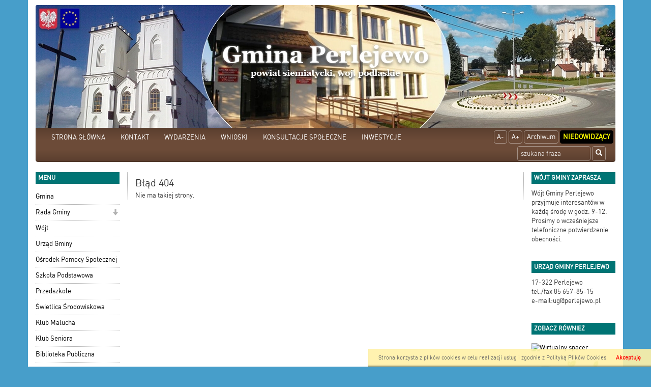

--- FILE ---
content_type: text/html; charset=UTF-8
request_url: https://perlejewo.pl/_portals_/perlejewo/CKFiles/uploads/_portals_/perlejewo/CKFiles/uploads/art,819,deklaracja-dostepnosci.html
body_size: 5974
content:

<!DOCTYPE html>
<html lang="pl">
  <head>
    
    <meta charset="utf-8" />
    <meta name="robots" content="index, follow" />
    <meta name="description" content="Internetowy, oficjalny serwis informacyjny gminy Perlejewo">
    <meta name="keywords" content="elektroniczny urząd, Perlejewo">
    <meta name="viewport" content="width=device-width, initial-scale=1.0, maximum-scale=1.0, user-scalable=0"/>
    <title>Gmina Perlejewo</title>
    
    
    <link rel="stylesheet" href="/js/jquery.bxslider/jquery.bxslider.css" type="text/css" />
    <link rel="stylesheet" href="/css/styles.css" type="text/css" />
    <!-- HTML5 shim and Respond.js for IE8 support of HTML5 elements and media queries -->
    <!--[if lt IE 9]>
      <script src="https://oss.maxcdn.com/html5shiv/3.7.2/html5shiv.min.js"></script>
      <script src="https://oss.maxcdn.com/respond/1.4.2/respond.min.js"></script>
<![endif]-->
    

      </head>
  <!--[if lte IE 8]> <body class="ie ie8 ie9 ie10"> <![endif]-->
  <!--[if IE 9]> <body class="ie ie9 ie10"> <![endif]-->
  <!--[if IE 10]> <body class="ie ie10"> <![endif]-->
  <!--[if gt IE 10]> <body class="ie"> <![endif]-->
  <body class="">
    
    <div class="container page-wrapper" id="page">

      <a href="/">
        <h1 id='logo_img'>
                      <img src="/_portals_/perlejewo/Resources/gallery/2/oryg_1432195602555d9212254e4.jpg" alt="Logo Gmina Perlejewo"/>
                  </h1>
      </a><nav class="navbar navbar-top">
  <div class="container-fluid">
    <!-- Brand and toggle get grouped for better mobile display -->
    <div class="navbar-header">
      <button type="button" class="navbar-toggle collapsed" data-toggle="collapse" data-target="#bs-example-navbar-collapse-1">
        <span class="sr-only">Toggle navigation</span>
        <span class="icon-bar"></span>
        <span class="icon-bar"></span>
        <span class="icon-bar"></span>
      </button>
      <a class="navbar-brand visible-xs" href="#">Menu</a>
    </div>

    <!-- Collect the nav links, forms, and other content for toggling -->
    <div class="collapse navbar-collapse" id="bs-example-navbar-collapse-1">
        
      <ul class="nav navbar-nav navbar-left">                                                    <li class="item">
                                  <a class="menuitem art level-1 " href="http://www.perlejewo.pl" target="_parent">
                    STRONA GŁÓWNA
                  </a>
                                                                </li>
                                                                                  <li class="item">
                                  <a class="menuitem art level-1 " href="art,9,kontakt.html" target="_parent">
                    KONTAKT
                  </a>
                                                                </li>
                                                                                  <li class="item">
                                  <a class="menuitem art level-1 " href="art,822,wydarzenia.html" target="_parent">
                    WYDARZENIA
                  </a>
                                                                </li>
                                                                                  <li class="item">
                                  <a class="menuitem art level-1 " href="art,821,wnioski.html" target="_parent">
                    WNIOSKI
                  </a>
                                                                </li>
                                                                                  <li class="item">
                                  <a class="menuitem art level-1 " href="art,870,konsultacje-spoleczne.html" target="_parent">
                    KONSULTACJE  SPOŁECZNE
                  </a>
                                                                </li>
                                                                                  <li class="item">
                                  <a class="menuitem art level-1 " href="art,871,inwestycje.html" target="_parent">
                    INWESTYCJE
                  </a>
                                                                </li>
                                          </ul>  
      
      <ul class="nav navbar-nav navbar-right">
        <li><a class="btn" href="#" id="fontDec">A-</a></li>
        <li><a class="btn" href="#" id="fontInc">A+</a></li>
        <li><a class="btn" href="http://archiwum2015.perlejewo.pl" target="_blank">Archiwum</a></li>
        <li><a class="btn" href="#" id="niedowidzacy">Niedowidzący</a></li>
      </ul>
      <form class="search-form navbar-form navbar-right" method="post" action="wyniki.html">
        <div class="form-group">
          <label for="form_szukaj" hidden>Wyszukaj frazę</label>
          <input id="form_szukaj" type="search" name="szukaj" class="form-control" placeholder="szukana fraza">
        </div>
        <button type="submit" class="btn btn-default"><span class="glyphicon glyphicon-search"></span><span hidden>Szukaj</span></button>
      </form>
        
    </div><!-- /.navbar-collapse -->
  </div><!-- /.container-fluid -->
</nav>

<div class="row all">
  <div id="left_panel" class="col-md-2 col-sm-3 col-xs-4">    
    <section class="box_item left_menu_box nopad">
      <h2 class="text_red">menu</h2>
        
      <ul class="nav">                                                    <li class="item">
                                  <a class="menuitem art level-1 " href="art,84,gmina-perlejewo.html" target="_parent">
                    Gmina
                  </a>
                                                                </li>
                                                                                  <li class="item dropdown">
                                  <a class="menuitem art level-1 " href="art,86,rada-gminy.html" target="_parent">
                    Rada Gminy
                  </a>
                                      <span class="dropdown-toggle" data-toggle="dropdown" role="button" aria-haspopup="true" aria-expanded="false">
                      <span class="glyphicon glyphicon-arrow-down"></span>
                    </span>
                                                                      
      <ul class="dropdown-menu">                                                    <li class="item">
                                  <a class="menuitem art level-2 " href="https://transmisjaobrad.info/channels/259/gmina-perlejewo" target="_parent">
                    Transmisje Sesji Rady Gminy
                  </a>
                                                                </li>
                                                                                  <li class="item">
                                  <a class="menuitem art level-2 " href="art,901,interpelacje-i-zapytania-radnych.html" target="_parent">
                    Interpelacje i zapytania radnych
                  </a>
                                                                </li>
                                          </ul>  
                              </li>
                                                                                  <li class="item">
                                  <a class="menuitem art level-1 " href="art,820,wojt.html" target="_parent">
                    Wójt
                  </a>
                                                                </li>
                                                                                  <li class="item">
                                  <a class="menuitem art level-1 " href="art,85,urzad-gminy.html" target="_parent">
                    Urząd Gminy
                  </a>
                                                                </li>
                                                                                  <li class="item">
                                  <a class="menuitem art level-1 " href="art,92,osrodek-pom-spolecznej.html" target="_parent">
                    Ośrodek Pomocy Społecznej
                  </a>
                                                                </li>
                                                                                  <li class="item">
                                  <a class="menuitem art level-1 " href="http://www.sp.perlejewo.szkolnastrona.pl" target="_parent">
                    Szkoła Podstawowa
                  </a>
                                                                </li>
                                                                                  <li class="item">
                                  <a class="menuitem art level-1 " href="art,834,przedszkole.html" target="_parent">
                    Przedszkole
                  </a>
                                                                </li>
                                                                                  <li class="item">
                                  <a class="menuitem art level-1 " href="art,914,swietlica-srodowiskowa.html" target="_parent">
                    Świetlica Środowiskowa
                  </a>
                                                                </li>
                                                                                  <li class="item">
                                  <a class="menuitem art level-1 " href="art,814,wwwperlejewoplklubmalucha.html" target="_parent">
                    Klub Malucha
                  </a>
                                                                </li>
                                                                                  <li class="item">
                                  <a class="menuitem art level-1 " href="art,824,klub-seniora.html" target="_parent">
                    Klub Seniora
                  </a>
                                                                </li>
                                                                                  <li class="item">
                                  <a class="menuitem art level-1 " href="art,96,biblioteka-publiczna.html" target="_parent">
                    Biblioteka Publiczna
                  </a>
                                                                </li>
                                                                                  <li class="item">
                                  <a class="menuitem art level-1 " href="art,735,osp.html" target="_parent">
                    Ochotnicza Straż Pożarna
                  </a>
                                                                </li>
                                                                                  <li class="item">
                                  <a class="menuitem art level-1 " href="art,836,organizacje.html" target="_parent">
                    Organizacje
                  </a>
                                                                </li>
                                                                                  <li class="item">
                                  <a class="menuitem art level-1 " href="art,826,stowarzyszenia.html" target="_parent">
                    Stowarzyszenia
                  </a>
                                                                </li>
                                                                                  <li class="item">
                                  <a class="menuitem art level-1 " href="art,825,parafie.html" target="_parent">
                    Parafie
                  </a>
                                                                </li>
                                                                                  <li class="item">
                                  <a class="menuitem art level-1 " href="http://bip-ugperlejewo.wrotapodlasia.pl/" target="_blank">
                    <img class='menu_image' src='/_portals_/perlejewo/Resources/art/83/o_1427888817551bdab1201c8.jpg' alt='BIP' />
                  </a>
                                                                </li>
                                                                                  <li class="item">
                                  <a class="menuitem art level-1 " href="https://epuap.gov.pl/wps/portal/strefa-klienta/katalog-spraw/profil-urzedu/Perlejewo" target="_blank">
                    <img class='menu_image' src='/_portals_/perlejewo/Resources/art/725/o_1460544310570e233665d75.jpg' alt='ePUAP' />
                  </a>
                                                                </li>
                                                                                  <li class="item">
                                  <a class="menuitem art level-1 " href="https://cu.wrotapodlasia.pl/CU.Public/KUP/Search?sort=name_asc&amp;pg=1&amp;items=20&amp;uId=10089" target="_parent">
                    <img class='menu_image' src='/_portals_/perlejewo/Resources/art/705/o_144654225656387bb024553.png' alt='Cyfrowy Urząd' />
                  </a>
                                                                </li>
                                                                                  <li class="item">
                                  <a class="menuitem art level-1 " href="art,875,czyste-powietrze.html" target="_parent">
                    <img class='menu_image' src='/_portals_/perlejewo/Resources/art/875/o_1666179526634fe1c673df7.jpg' alt='Czyste powietrze' />
                  </a>
                                                                </li>
                                                                                  <li class="item">
                                  <a class="menuitem art level-1 " href="art,734,pszok.html" target="_parent">
                    <img class='menu_image' src='/_portals_/perlejewo/Resources/art/734/o_16699668426389abfa0b22c.png' alt='PSZOK' />
                  </a>
                                                                </li>
                                                                                  <li class="item dropdown">
                                  <a class="menuitem art level-1 " href="art,890,wojewodztwo-podlaskie.html" target="_parent">
                    <img class='menu_image' src='/_portals_/perlejewo/Resources/art/890/o_170599522365af6bd7215e1.jpg' alt='Województwo Podlaskie' />
                  </a>
                                      <span class="dropdown-toggle" data-toggle="dropdown" role="button" aria-haspopup="true" aria-expanded="false">
                      <span class="glyphicon glyphicon-arrow-down"></span>
                    </span>
                                                                      
      <ul class="dropdown-menu">                                                    <li class="item">
                                  <a class="menuitem art level-2 " href="art,891,przebudowa-drogi-gminnej-granne-nct.html" target="_parent">
                    Przebudowa drogi gminnej Granne NCT
                  </a>
                                                                </li>
                                          </ul>  
                              </li>
                                                                                  <li class="item dropdown">
                                  <a class="menuitem art level-1 " href="art,872,projekty-realizowane-ze-srodkow-ue.html" target="_parent">
                    <img class='menu_image' src='/_portals_/perlejewo/Resources/art/872/o_166621109163505d135fa70.png' alt='Projekty realizowane ze środków Unii Europejskiej' />
                  </a>
                                      <span class="dropdown-toggle" data-toggle="dropdown" role="button" aria-haspopup="true" aria-expanded="false">
                      <span class="glyphicon glyphicon-arrow-down"></span>
                    </span>
                                                                      
      <ul class="dropdown-menu">                                                    <li class="item">
                                  <a class="menuitem art level-2 " href="art,904,podniesienie-potencjalu-ratowniczego-osp-perlejewo-i-osp-twarogi-lackie.html" target="_parent">
                    Podniesienie potencjału ratowniczego OSP Perlejewo i OSP Twarogi Lackie
                  </a>
                                                                </li>
                                                                                  <li class="item">
                                  <a class="menuitem art level-2 " href="art,905,budowa-sieci-wodociagowej-w-obrebach-gleboczek-wiktorowo-osnowka.html" target="_parent">
                    Budowa sieci wodociągowej w obrębach Głęboczek, Wiktorowo, Osnówka
                  </a>
                                                                </li>
                                                                                  <li class="item">
                                  <a class="menuitem art level-2 " href="art,873,budowa-punktu-selektywnej-zbiorki-odpadow-komunalnych-w-gminie-perlejewo.html" target="_parent">
                    Budowa Punktu Selektywnej Zbiórki Odpadów Komunalnych w Gminie Perlejewo
                  </a>
                                                                </li>
                                                                                  <li class="item">
                                  <a class="menuitem art level-2 " href="art,874,termomodernizacja-budynku-szkoly-podstawowej-w-perlejewie.html" target="_parent">
                    Termomodernizacja budynku Szkoły Podstawowej w Perlejewie
                  </a>
                                                                </li>
                                                                                  <li class="item">
                                  <a class="menuitem art level-2 " href="https://www.perlejewo.pl/news,1188,montaz-efektywnego-energetycznie-oswietlenia-ulicznego-w-gminie-perlejewo.html" target="_parent">
                    Montaż efektywnego energetycznie oświetlenia ulicznego w Gminie Perlejewo
                  </a>
                                                                </li>
                                                                                  <li class="item">
                                  <a class="menuitem art level-2 " href="art,892,przebudowa-drogi-gminnej-nr-109038b-lesniki.html" target="_parent">
                    Przebudowa drogi gminnej Nr 109038B Leśniki
                  </a>
                                                                </li>
                                                                                  <li class="item">
                                  <a class="menuitem art level-2 " href="art,897,przygotowanie-audytow-energetycznych-dla-budynkow-uzytecznosci-publicznej-na-terenie-gminy-perlejewo.html" target="_parent">
                    Przygotowanie audytów energetycznych dla budynków użyteczności publicznej na terenie Gminy Perlejewo
                  </a>
                                                                </li>
                                          </ul>  
                              </li>
                                                                                  <li class="item dropdown">
                                  <a class="menuitem art level-1 " href="art,867,zadania-dofinansowane-z-budzetu-panstwa-i-panstwowych-funduszy-celowych.html" target="_parent">
                    Zadania dofinansowane z Budżetu Państwa i Państwowych Funduszy Celowych
                  </a>
                                      <span class="dropdown-toggle" data-toggle="dropdown" role="button" aria-haspopup="true" aria-expanded="false">
                      <span class="glyphicon glyphicon-arrow-down"></span>
                    </span>
                                                                      
      <ul class="dropdown-menu">                                                    <li class="item">
                                  <a class="menuitem art level-2 " href="art,886,1.html" target="_parent">
                    Przebudowa drogi gminnej Granne NCT
                  </a>
                                                                </li>
                                                                                  <li class="item">
                                  <a class="menuitem art level-2 " href="art,887,przebudowa-drogi-gminnej-kobyla-glody.html" target="_parent">
                    Przebudowa drogi gminnej Kobyla - Głody
                  </a>
                                                                </li>
                                                                                  <li class="item">
                                  <a class="menuitem art level-2 " href="art,888,remont-drogi-gminnej-w-pieczyskach.html" target="_parent">
                    Remont drogi gminnej w Pieczyskach
                  </a>
                                                                </li>
                                                                                  <li class="item">
                                  <a class="menuitem art level-2 " href="art,889,budowa-chodnika-w-twarogach-lackich.html" target="_parent">
                    Budowa chodnika w Twarogach Lackich
                  </a>
                                                                </li>
                                                                                  <li class="item">
                                  <a class="menuitem art level-2 " href="art,868,budowa-drogi-pieczyski-twarogi-lackie.html" target="_parent">
                    Przebudowa drogi Gminnej Nr 109036B Pieczyski-Twarogi Lackie
                  </a>
                                                                </li>
                                                                                  <li class="item">
                                  <a class="menuitem art level-2 " href="art,869,program-opieka-75-edycja-2022.html" target="_parent">
                    Program "Opieka 75+" - edycja 2022
                  </a>
                                                                </li>
                                          </ul>  
                              </li>
                                                                                  <li class="item">
                                  <a class="menuitem art level-1 " href="https://pgedystrybucja.pl/planowane-wylaczenia" target="_blank">
                    Informacja o wyłączeniach prądu
                  </a>
                                                                </li>
                                                                                  <li class="item">
                                  <a class="menuitem art level-1 " href="https://mapy.geoportal.gov.pl/iMapLite/KMZBPublic.html" target="_parent">
                    Krajowa mapa zagrożeń bezpieczeństwa
                  </a>
                                                                </li>
                                                                                  <li class="item">
                                  <a class="menuitem art level-1 " href="art,761,bezplatna-pomoc-prawna-w-gminie-perlejewo.html" target="_parent">
                    Pomoc prawna na terenie powiatu siemiatyckiego
                  </a>
                                                                </li>
                                                                                  <li class="item">
                                  <a class="menuitem art level-1 " href="art,702,polityka-prywatnosci.html" target="_parent">
                    Polityka prywatności
                  </a>
                                                                </li>
                                                                                  <li class="item">
                                  <a class="menuitem art level-1 " href="art,819,deklaracja-dostepnosci.html" target="_parent">
                    Deklaracja dostępności
                  </a>
                                                                </li>
                                                                                  <li class="item dropdown">
                                  <a class="menuitem art level-1 " href="art,798,fundusz-solidarnosciowy.html" target="_parent">
                    Fundusz solidarnościowy
                  </a>
                                      <span class="dropdown-toggle" data-toggle="dropdown" role="button" aria-haspopup="true" aria-expanded="false">
                      <span class="glyphicon glyphicon-arrow-down"></span>
                    </span>
                                                                      
      <ul class="dropdown-menu">                                                    <li class="item">
                                  <a class="menuitem art level-2 " href="art,844,centrum-opiekunczo-mieszkalne.html" target="_parent">
                    Centrum opiekuńczo - mieszkalne w Perlejewie
                  </a>
                                                                </li>
                                                                                  <li class="item">
                                  <a class="menuitem art level-2 " href="art,847,program-asystent-osobisty-osoby-niepelnosprawnej-edycja-2021.html" target="_parent">
                    Program „Asystent osobisty osoby niepełnosprawnej”- edycja 2021
                  </a>
                                                                </li>
                                                                                  <li class="item">
                                  <a class="menuitem art level-2 " href="art,848,program-asystent-osobisty-osoby-niepelnosprawnej-edycja-2022.html" target="_parent">
                    Program „Asystent osobisty osoby niepełnosprawnej”- edycja 2022
                  </a>
                                                                </li>
                                                                                  <li class="item">
                                  <a class="menuitem art level-2 " href="art,877,program-asystent-osobisty-osoby-niepelnosprawnej-edycja-2023.html" target="_parent">
                    Program „Asystent osobisty osoby niepełnosprawnej”- edycja 2023
                  </a>
                                                                </li>
                                                                                  <li class="item">
                                  <a class="menuitem art level-2 " href="art,894,program-asystent-osobisty-osoby-z-niepelnosprawnoscia-edycja-2024.html" target="_parent">
                    Program "Asystent Osobisty Osoby z Niepełnosprawnością" - edycja 2024
                  </a>
                                                                </li>
                                                                                  <li class="item">
                                  <a class="menuitem art level-2 " href="art,898,program-asystent-osobisty-osoby-z-niepelnosprawnoscia-edycja-2025.html" target="_parent">
                    Program "Asystent osobisty osoby z niepełnosprawnością" - edycja 2025
                  </a>
                                                                </li>
                                                                                  <li class="item">
                                  <a class="menuitem art level-2 " href="art,915,program-asystent-osobisty-osoby-z-niepelnosprawnoscia-edycja-2026.html" target="_parent">
                    Program "Asystent osobisty osoby z niepełnosprawnością" - edycja 2026
                  </a>
                                                                </li>
                                          </ul>  
                              </li>
                                                                                  <li class="item">
                                  <a class="menuitem art level-1 " href="art,843,wspolne-inicjatywy-na-rzecz-poprawy-bezpieczenstwa-obszaru-transgranicznego-w-przypadku-katastrof-ekologicznych-i-chemicznych.html" target="_parent">
                    <img class='menu_image' src='/_portals_/perlejewo/Resources/art/843/o_163911951261b2fa983c5f0.jpg' alt='Wspólne inicjatywy na rzecz poprawy bezpieczeństwa obszaru transgranicznego w przypadku katastrof ekologicznych i chemicznych.' />
                  </a>
                                                                </li>
                                          </ul>    
    </section> 
    <section class="box_item left_menu_box nopad">
      <h3 class="text_red">Licznik odwiedzin</h3>
       W tym miesiącu: 32858<br/>
       W sumie: 312141
    </section> 
  </div>
    
  <div id="content" class="col-md-8 col-sm-6 col-xs-8">
<article>
	<h1>Błąd 404</h1>
	<div>
		Nie ma takiej strony.
	</div>
</article>      
</div> 
<div id="right_panel" class="col-md-2 col-sm-3 col-xs-12">
  <section class="box_item nopad" id="section_wojt">
    <h3 class="text_red">Wójt gminy zaprasza</h3>
        <p>W&oacute;jt Gminy Perlejewo przyjmuje interesant&oacute;w w każdą środę w godz. 9-12. Prosimy o wcześniejsze telefoniczne potwierdzenie obecności.</p><p>&nbsp;</p>
    
  </section>

  
    <section class="box_item"  id="section_info">
    <h4 class="text_red"> Urząd Gminy Perlejewo </h4> 
    <p>17-322 Perlejewo<br />tel./fax 85 657-85-15<br />e-mail:ug@perlejewo.pl&nbsp;</p><p>&nbsp;</p>
  </section>  
  
  <section class="box_item right_menu_box">
    <h4 class="text_red">Zobacz również</h4>
      
      <ul class="nav">                                                    <li class="item">
                                  <a class="menuitem art level-1 " href="http://www.perlejewo.zobaczpodlaskie.pl/" target="_blank">
                    <img class='menu_image' src='/_portals_/perlejewo/Resources/art/78/o_1427888466551bd952bc190.jpg' alt='Wirtualny spacer' />
                  </a>
                                                                </li>
                                                                                  <li class="item">
                                  <a class="menuitem art level-1 " href="http://www.bugrajem.eu/" target="_blank">
                    <img class='menu_image' src='/_portals_/perlejewo/Resources/art/82/o_1427888584551bd9c840930.jpg' alt='BUG raj dla turysty' />
                  </a>
                                                                </li>
                                                                                  <li class="item">
                                  <a class="menuitem art level-1 " href="https://www.perlejewo.pl/art,750,harmonogram-odbioru-odpadow,podglad.html" target="_parent">
                    <img class='menu_image' src='/_portals_/perlejewo/Resources/art/750/o_171033717965f1ac9b066ae.jpg' alt='Harmonogram odbioru odpadów' />
                  </a>
                                                                </li>
                                                                                  <li class="item">
                                  <a class="menuitem art level-1 " href="art,77,galeria-foto.html" target="_parent">
                    Archiwum fotogalerii
                  </a>
                                                                </li>
                                          </ul>  

  </section>

  <section class="box_item">
    <h4 class="text_red">wersja językowa</h4>
    <input type="hidden" id="lang-url" value="http://perlejewo.pl/_portals_/perlejewo/CKFiles/uploads/_portals_/perlejewo/CKFiles/uploads/art,819,deklaracja-dostepnosci.html"/>
    <select id="lang-name" class="lang">
      <option value="" disabled selected>wybór języka</option>
      <option value="pl">Polski</option>
      <option value="en">Angielski</option>
    </select>
  </section>

  <section class="box_item hidden-print" >
    <h4 class="text_red">Kalendarz</h4>
    <div id="main_kalendarium">
    <div class="main_kalendarium_box">
        <div id="calendar_days">
            <div class="kal_naglowek">
              <div class="left_arr"><a href="_portals_/perlejewo/CKFiles/uploads/_portals_/perlejewo/CKFiles/uploads/art,819,deklaracja-dostepnosci&amp;kalendarz=2025-12.html" aria-label="Poprzedni miesiąc"><span aria-hidden="true">&laquo;</span></a></div>
                <div class="txt_news" id="month">styczeń 2026</div>
                <div class="left_arr"><a href="_portals_/perlejewo/CKFiles/uploads/_portals_/perlejewo/CKFiles/uploads/art,819,deklaracja-dostepnosci&amp;kalendarz=2026-02.html?" aria-label="Następny miesiąc"><span aria-hidden="true">&raquo;</span></a></div>
            </div>
            <div class="clear"></div>
            <div class="kal_dni_tyg">
                <div class="days_h">Pn</div>
                <div class="days_h">Wt</div>
                <div class="days_h">Śr</div>
                <div class="days_h">Cz</div>
                <div class="days_h">Pt</div>
                <div class="days_h">So</div>
                <div class="days_h">Ni</div>
            </div>
            <div class="clear"></div>
            <div class="kal_dni">
                <div class="clear"></div>
                <div class='day_normal'></div><div class='day_normal'></div><div class='day_normal'></div><div class='day_normal'>1</div><div class='day_normal'>2</div><div class='day_normal'>3</div><div class='day_normal'>4</div><div class='clear'></div><div class='day_normal'>5</div><div class='day_normal'>6</div><div class='day_normal'>7</div><div class='day_normal'>8</div><div class='day_normal'>9</div><div class='day_normal'>10</div><div class='day_normal'>11</div><div class='clear'></div><div class='day_normal'>12</div><div class='day_normal'>13</div><div class='day_normal'>14</div><div class='day_normal'>15</div><div class='day_normal'>16</div><div class='day_today'>17</div><div class='day_normal'>18</div><div class='clear'></div><div class='day_normal'>19</div><div class='day_normal'>20</div><div class='day_normal'>21</div><div class='day_normal'>22</div><div class='day_normal'>23</div><div class='day_normal'>24</div><div class='day_normal'>25</div><div class='clear'></div><div class='day_normal'>26</div><div class='day_normal'>27</div><div class='day_normal'>28</div><div class='day_normal'>29</div><div class='day_normal'>30</div><div class='day_normal'>31</div><div class='day_normal'></div><div class='clear'></div><div class='day_normal'></div><div class='day_normal'></div><div class='day_normal'></div><div class='day_normal'></div><div class='day_normal'></div><div class='day_normal'></div><div class='day_normal'></div><div class='clear'></div>
            </div>
            <div class="clear"></div>
        </div>
    </div>
</div>
    <div class="clear"></div>
  </section>

  <section class="box_item" >
    <h4 class="none">Zegar</h4>
    <div class="clock">
      <ul>
        <li id="hours"> </li>
        <li class="point">:</li>
        <li id="min"> </li>
        <li class="point" style="font-size: 14px">:</li>
        <li id="sec" style="font-size: 14px"> </li>
      </ul>
      <div id="Date"></div>
    </div>
  </section>



<!--
  <section class="box_item right_menu_box">
    <h4 class="text_red">Zobacz również</h4>              
      
      <ul class="nav">                                                    <li class="item">
                                  <a class="menuitem art level-1 " href="http://www.perlejewo.zobaczpodlaskie.pl/" target="_blank">
                    <img class='menu_image' src='/_portals_/perlejewo/Resources/art/78/o_1427888466551bd952bc190.jpg' alt='Wirtualny spacer' />
                  </a>
                                                                </li>
                                                                                  <li class="item">
                                  <a class="menuitem art level-1 " href="http://www.bugrajem.eu/" target="_blank">
                    <img class='menu_image' src='/_portals_/perlejewo/Resources/art/82/o_1427888584551bd9c840930.jpg' alt='BUG raj dla turysty' />
                  </a>
                                                                </li>
                                                                                  <li class="item">
                                  <a class="menuitem art level-1 " href="https://www.perlejewo.pl/art,750,harmonogram-odbioru-odpadow,podglad.html" target="_parent">
                    <img class='menu_image' src='/_portals_/perlejewo/Resources/art/750/o_171033717965f1ac9b066ae.jpg' alt='Harmonogram odbioru odpadów' />
                  </a>
                                                                </li>
                                                                                  <li class="item">
                                  <a class="menuitem art level-1 " href="art,77,galeria-foto.html" target="_parent">
                    Archiwum fotogalerii
                  </a>
                                                                </li>
                                          </ul>  
  </section>  
-->

    </div>

</div> 
<div id="bottom_panel">
  <nav class="menu">
      
      <ul class="nav">                                                    <li class="item">
                                              </li>
                                          </ul>  
  </nav>
</div>

</div> 


  
    <div id="cook">
      <a href="#" id="cook-accept" >Akceptuję</a>
      <p>Strona korzysta z plików cookies w celu realizacji usług i zgodnie z <a id="inline" href="art,702,polityka-prywatnosci-i-cookies.html">Polityką Plików Cookies</a>.</p>
    </div>
  

<footer class="stopa container">
  <div class="row">
    <div class="col-md-6 alignleft">&#169; 2014-2026 <b> Urząd Gminy Perlejewo </b> Wszelkie Prawa Zastrzeżone.</div>
    <div class="col-md-6">
      <div class="alignright">
        Realizacja:  <a href="http://www.gmina.pl">Szulc-Efekt Sp. z o.o. & www.gmina.pl</a> & <a title="Agencja Interaktywna Śląsk" href="http://e-marcom.pl">Marcom Interactive</a>
      </div>
    </div>
  </div>
</footer>


<script src="/js/jquery.min.js" type="text/javascript"></script>
<script src="/libs/bootstrapprod/js/bootstrap.min.js" type="text/javascript"></script>
<script src="/js/jquery.bxslider/jquery.bxslider.min.js" type="text/javascript"></script>
<script src="/js/lightbox/js/lightbox.min.js" type="text/javascript"></script>
<script src="/js/jquery.funkcje.js" type="text/javascript"></script>

</body>
</html>
